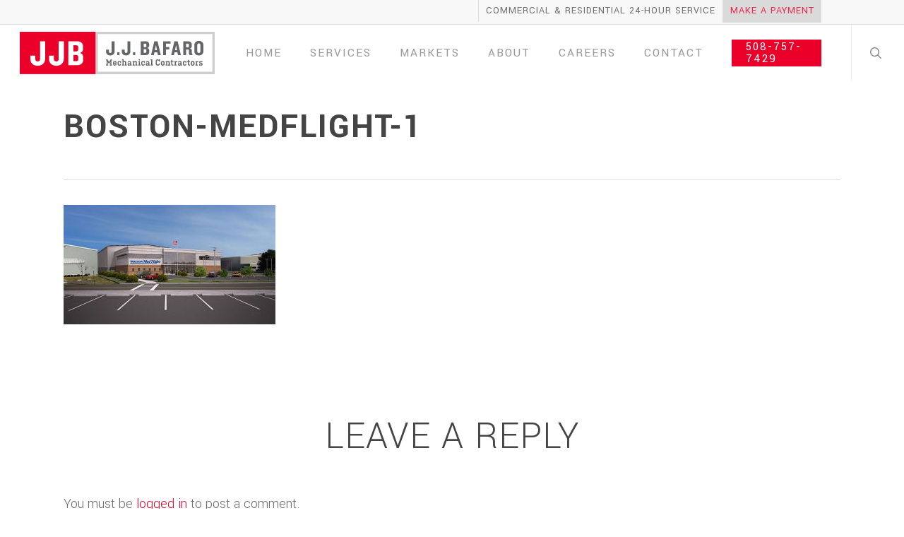

--- FILE ---
content_type: text/html; charset=utf-8
request_url: https://www.google.com/recaptcha/api2/anchor?ar=1&k=6Ld9UZIUAAAAALxvKVbDyrrGSXX_J9rfA5hZnjOQ&co=aHR0cHM6Ly93d3cuampiYWZhcm8uY29tOjQ0Mw..&hl=en&v=PoyoqOPhxBO7pBk68S4YbpHZ&size=invisible&anchor-ms=20000&execute-ms=30000&cb=bdj35hra7uia
body_size: 48741
content:
<!DOCTYPE HTML><html dir="ltr" lang="en"><head><meta http-equiv="Content-Type" content="text/html; charset=UTF-8">
<meta http-equiv="X-UA-Compatible" content="IE=edge">
<title>reCAPTCHA</title>
<style type="text/css">
/* cyrillic-ext */
@font-face {
  font-family: 'Roboto';
  font-style: normal;
  font-weight: 400;
  font-stretch: 100%;
  src: url(//fonts.gstatic.com/s/roboto/v48/KFO7CnqEu92Fr1ME7kSn66aGLdTylUAMa3GUBHMdazTgWw.woff2) format('woff2');
  unicode-range: U+0460-052F, U+1C80-1C8A, U+20B4, U+2DE0-2DFF, U+A640-A69F, U+FE2E-FE2F;
}
/* cyrillic */
@font-face {
  font-family: 'Roboto';
  font-style: normal;
  font-weight: 400;
  font-stretch: 100%;
  src: url(//fonts.gstatic.com/s/roboto/v48/KFO7CnqEu92Fr1ME7kSn66aGLdTylUAMa3iUBHMdazTgWw.woff2) format('woff2');
  unicode-range: U+0301, U+0400-045F, U+0490-0491, U+04B0-04B1, U+2116;
}
/* greek-ext */
@font-face {
  font-family: 'Roboto';
  font-style: normal;
  font-weight: 400;
  font-stretch: 100%;
  src: url(//fonts.gstatic.com/s/roboto/v48/KFO7CnqEu92Fr1ME7kSn66aGLdTylUAMa3CUBHMdazTgWw.woff2) format('woff2');
  unicode-range: U+1F00-1FFF;
}
/* greek */
@font-face {
  font-family: 'Roboto';
  font-style: normal;
  font-weight: 400;
  font-stretch: 100%;
  src: url(//fonts.gstatic.com/s/roboto/v48/KFO7CnqEu92Fr1ME7kSn66aGLdTylUAMa3-UBHMdazTgWw.woff2) format('woff2');
  unicode-range: U+0370-0377, U+037A-037F, U+0384-038A, U+038C, U+038E-03A1, U+03A3-03FF;
}
/* math */
@font-face {
  font-family: 'Roboto';
  font-style: normal;
  font-weight: 400;
  font-stretch: 100%;
  src: url(//fonts.gstatic.com/s/roboto/v48/KFO7CnqEu92Fr1ME7kSn66aGLdTylUAMawCUBHMdazTgWw.woff2) format('woff2');
  unicode-range: U+0302-0303, U+0305, U+0307-0308, U+0310, U+0312, U+0315, U+031A, U+0326-0327, U+032C, U+032F-0330, U+0332-0333, U+0338, U+033A, U+0346, U+034D, U+0391-03A1, U+03A3-03A9, U+03B1-03C9, U+03D1, U+03D5-03D6, U+03F0-03F1, U+03F4-03F5, U+2016-2017, U+2034-2038, U+203C, U+2040, U+2043, U+2047, U+2050, U+2057, U+205F, U+2070-2071, U+2074-208E, U+2090-209C, U+20D0-20DC, U+20E1, U+20E5-20EF, U+2100-2112, U+2114-2115, U+2117-2121, U+2123-214F, U+2190, U+2192, U+2194-21AE, U+21B0-21E5, U+21F1-21F2, U+21F4-2211, U+2213-2214, U+2216-22FF, U+2308-230B, U+2310, U+2319, U+231C-2321, U+2336-237A, U+237C, U+2395, U+239B-23B7, U+23D0, U+23DC-23E1, U+2474-2475, U+25AF, U+25B3, U+25B7, U+25BD, U+25C1, U+25CA, U+25CC, U+25FB, U+266D-266F, U+27C0-27FF, U+2900-2AFF, U+2B0E-2B11, U+2B30-2B4C, U+2BFE, U+3030, U+FF5B, U+FF5D, U+1D400-1D7FF, U+1EE00-1EEFF;
}
/* symbols */
@font-face {
  font-family: 'Roboto';
  font-style: normal;
  font-weight: 400;
  font-stretch: 100%;
  src: url(//fonts.gstatic.com/s/roboto/v48/KFO7CnqEu92Fr1ME7kSn66aGLdTylUAMaxKUBHMdazTgWw.woff2) format('woff2');
  unicode-range: U+0001-000C, U+000E-001F, U+007F-009F, U+20DD-20E0, U+20E2-20E4, U+2150-218F, U+2190, U+2192, U+2194-2199, U+21AF, U+21E6-21F0, U+21F3, U+2218-2219, U+2299, U+22C4-22C6, U+2300-243F, U+2440-244A, U+2460-24FF, U+25A0-27BF, U+2800-28FF, U+2921-2922, U+2981, U+29BF, U+29EB, U+2B00-2BFF, U+4DC0-4DFF, U+FFF9-FFFB, U+10140-1018E, U+10190-1019C, U+101A0, U+101D0-101FD, U+102E0-102FB, U+10E60-10E7E, U+1D2C0-1D2D3, U+1D2E0-1D37F, U+1F000-1F0FF, U+1F100-1F1AD, U+1F1E6-1F1FF, U+1F30D-1F30F, U+1F315, U+1F31C, U+1F31E, U+1F320-1F32C, U+1F336, U+1F378, U+1F37D, U+1F382, U+1F393-1F39F, U+1F3A7-1F3A8, U+1F3AC-1F3AF, U+1F3C2, U+1F3C4-1F3C6, U+1F3CA-1F3CE, U+1F3D4-1F3E0, U+1F3ED, U+1F3F1-1F3F3, U+1F3F5-1F3F7, U+1F408, U+1F415, U+1F41F, U+1F426, U+1F43F, U+1F441-1F442, U+1F444, U+1F446-1F449, U+1F44C-1F44E, U+1F453, U+1F46A, U+1F47D, U+1F4A3, U+1F4B0, U+1F4B3, U+1F4B9, U+1F4BB, U+1F4BF, U+1F4C8-1F4CB, U+1F4D6, U+1F4DA, U+1F4DF, U+1F4E3-1F4E6, U+1F4EA-1F4ED, U+1F4F7, U+1F4F9-1F4FB, U+1F4FD-1F4FE, U+1F503, U+1F507-1F50B, U+1F50D, U+1F512-1F513, U+1F53E-1F54A, U+1F54F-1F5FA, U+1F610, U+1F650-1F67F, U+1F687, U+1F68D, U+1F691, U+1F694, U+1F698, U+1F6AD, U+1F6B2, U+1F6B9-1F6BA, U+1F6BC, U+1F6C6-1F6CF, U+1F6D3-1F6D7, U+1F6E0-1F6EA, U+1F6F0-1F6F3, U+1F6F7-1F6FC, U+1F700-1F7FF, U+1F800-1F80B, U+1F810-1F847, U+1F850-1F859, U+1F860-1F887, U+1F890-1F8AD, U+1F8B0-1F8BB, U+1F8C0-1F8C1, U+1F900-1F90B, U+1F93B, U+1F946, U+1F984, U+1F996, U+1F9E9, U+1FA00-1FA6F, U+1FA70-1FA7C, U+1FA80-1FA89, U+1FA8F-1FAC6, U+1FACE-1FADC, U+1FADF-1FAE9, U+1FAF0-1FAF8, U+1FB00-1FBFF;
}
/* vietnamese */
@font-face {
  font-family: 'Roboto';
  font-style: normal;
  font-weight: 400;
  font-stretch: 100%;
  src: url(//fonts.gstatic.com/s/roboto/v48/KFO7CnqEu92Fr1ME7kSn66aGLdTylUAMa3OUBHMdazTgWw.woff2) format('woff2');
  unicode-range: U+0102-0103, U+0110-0111, U+0128-0129, U+0168-0169, U+01A0-01A1, U+01AF-01B0, U+0300-0301, U+0303-0304, U+0308-0309, U+0323, U+0329, U+1EA0-1EF9, U+20AB;
}
/* latin-ext */
@font-face {
  font-family: 'Roboto';
  font-style: normal;
  font-weight: 400;
  font-stretch: 100%;
  src: url(//fonts.gstatic.com/s/roboto/v48/KFO7CnqEu92Fr1ME7kSn66aGLdTylUAMa3KUBHMdazTgWw.woff2) format('woff2');
  unicode-range: U+0100-02BA, U+02BD-02C5, U+02C7-02CC, U+02CE-02D7, U+02DD-02FF, U+0304, U+0308, U+0329, U+1D00-1DBF, U+1E00-1E9F, U+1EF2-1EFF, U+2020, U+20A0-20AB, U+20AD-20C0, U+2113, U+2C60-2C7F, U+A720-A7FF;
}
/* latin */
@font-face {
  font-family: 'Roboto';
  font-style: normal;
  font-weight: 400;
  font-stretch: 100%;
  src: url(//fonts.gstatic.com/s/roboto/v48/KFO7CnqEu92Fr1ME7kSn66aGLdTylUAMa3yUBHMdazQ.woff2) format('woff2');
  unicode-range: U+0000-00FF, U+0131, U+0152-0153, U+02BB-02BC, U+02C6, U+02DA, U+02DC, U+0304, U+0308, U+0329, U+2000-206F, U+20AC, U+2122, U+2191, U+2193, U+2212, U+2215, U+FEFF, U+FFFD;
}
/* cyrillic-ext */
@font-face {
  font-family: 'Roboto';
  font-style: normal;
  font-weight: 500;
  font-stretch: 100%;
  src: url(//fonts.gstatic.com/s/roboto/v48/KFO7CnqEu92Fr1ME7kSn66aGLdTylUAMa3GUBHMdazTgWw.woff2) format('woff2');
  unicode-range: U+0460-052F, U+1C80-1C8A, U+20B4, U+2DE0-2DFF, U+A640-A69F, U+FE2E-FE2F;
}
/* cyrillic */
@font-face {
  font-family: 'Roboto';
  font-style: normal;
  font-weight: 500;
  font-stretch: 100%;
  src: url(//fonts.gstatic.com/s/roboto/v48/KFO7CnqEu92Fr1ME7kSn66aGLdTylUAMa3iUBHMdazTgWw.woff2) format('woff2');
  unicode-range: U+0301, U+0400-045F, U+0490-0491, U+04B0-04B1, U+2116;
}
/* greek-ext */
@font-face {
  font-family: 'Roboto';
  font-style: normal;
  font-weight: 500;
  font-stretch: 100%;
  src: url(//fonts.gstatic.com/s/roboto/v48/KFO7CnqEu92Fr1ME7kSn66aGLdTylUAMa3CUBHMdazTgWw.woff2) format('woff2');
  unicode-range: U+1F00-1FFF;
}
/* greek */
@font-face {
  font-family: 'Roboto';
  font-style: normal;
  font-weight: 500;
  font-stretch: 100%;
  src: url(//fonts.gstatic.com/s/roboto/v48/KFO7CnqEu92Fr1ME7kSn66aGLdTylUAMa3-UBHMdazTgWw.woff2) format('woff2');
  unicode-range: U+0370-0377, U+037A-037F, U+0384-038A, U+038C, U+038E-03A1, U+03A3-03FF;
}
/* math */
@font-face {
  font-family: 'Roboto';
  font-style: normal;
  font-weight: 500;
  font-stretch: 100%;
  src: url(//fonts.gstatic.com/s/roboto/v48/KFO7CnqEu92Fr1ME7kSn66aGLdTylUAMawCUBHMdazTgWw.woff2) format('woff2');
  unicode-range: U+0302-0303, U+0305, U+0307-0308, U+0310, U+0312, U+0315, U+031A, U+0326-0327, U+032C, U+032F-0330, U+0332-0333, U+0338, U+033A, U+0346, U+034D, U+0391-03A1, U+03A3-03A9, U+03B1-03C9, U+03D1, U+03D5-03D6, U+03F0-03F1, U+03F4-03F5, U+2016-2017, U+2034-2038, U+203C, U+2040, U+2043, U+2047, U+2050, U+2057, U+205F, U+2070-2071, U+2074-208E, U+2090-209C, U+20D0-20DC, U+20E1, U+20E5-20EF, U+2100-2112, U+2114-2115, U+2117-2121, U+2123-214F, U+2190, U+2192, U+2194-21AE, U+21B0-21E5, U+21F1-21F2, U+21F4-2211, U+2213-2214, U+2216-22FF, U+2308-230B, U+2310, U+2319, U+231C-2321, U+2336-237A, U+237C, U+2395, U+239B-23B7, U+23D0, U+23DC-23E1, U+2474-2475, U+25AF, U+25B3, U+25B7, U+25BD, U+25C1, U+25CA, U+25CC, U+25FB, U+266D-266F, U+27C0-27FF, U+2900-2AFF, U+2B0E-2B11, U+2B30-2B4C, U+2BFE, U+3030, U+FF5B, U+FF5D, U+1D400-1D7FF, U+1EE00-1EEFF;
}
/* symbols */
@font-face {
  font-family: 'Roboto';
  font-style: normal;
  font-weight: 500;
  font-stretch: 100%;
  src: url(//fonts.gstatic.com/s/roboto/v48/KFO7CnqEu92Fr1ME7kSn66aGLdTylUAMaxKUBHMdazTgWw.woff2) format('woff2');
  unicode-range: U+0001-000C, U+000E-001F, U+007F-009F, U+20DD-20E0, U+20E2-20E4, U+2150-218F, U+2190, U+2192, U+2194-2199, U+21AF, U+21E6-21F0, U+21F3, U+2218-2219, U+2299, U+22C4-22C6, U+2300-243F, U+2440-244A, U+2460-24FF, U+25A0-27BF, U+2800-28FF, U+2921-2922, U+2981, U+29BF, U+29EB, U+2B00-2BFF, U+4DC0-4DFF, U+FFF9-FFFB, U+10140-1018E, U+10190-1019C, U+101A0, U+101D0-101FD, U+102E0-102FB, U+10E60-10E7E, U+1D2C0-1D2D3, U+1D2E0-1D37F, U+1F000-1F0FF, U+1F100-1F1AD, U+1F1E6-1F1FF, U+1F30D-1F30F, U+1F315, U+1F31C, U+1F31E, U+1F320-1F32C, U+1F336, U+1F378, U+1F37D, U+1F382, U+1F393-1F39F, U+1F3A7-1F3A8, U+1F3AC-1F3AF, U+1F3C2, U+1F3C4-1F3C6, U+1F3CA-1F3CE, U+1F3D4-1F3E0, U+1F3ED, U+1F3F1-1F3F3, U+1F3F5-1F3F7, U+1F408, U+1F415, U+1F41F, U+1F426, U+1F43F, U+1F441-1F442, U+1F444, U+1F446-1F449, U+1F44C-1F44E, U+1F453, U+1F46A, U+1F47D, U+1F4A3, U+1F4B0, U+1F4B3, U+1F4B9, U+1F4BB, U+1F4BF, U+1F4C8-1F4CB, U+1F4D6, U+1F4DA, U+1F4DF, U+1F4E3-1F4E6, U+1F4EA-1F4ED, U+1F4F7, U+1F4F9-1F4FB, U+1F4FD-1F4FE, U+1F503, U+1F507-1F50B, U+1F50D, U+1F512-1F513, U+1F53E-1F54A, U+1F54F-1F5FA, U+1F610, U+1F650-1F67F, U+1F687, U+1F68D, U+1F691, U+1F694, U+1F698, U+1F6AD, U+1F6B2, U+1F6B9-1F6BA, U+1F6BC, U+1F6C6-1F6CF, U+1F6D3-1F6D7, U+1F6E0-1F6EA, U+1F6F0-1F6F3, U+1F6F7-1F6FC, U+1F700-1F7FF, U+1F800-1F80B, U+1F810-1F847, U+1F850-1F859, U+1F860-1F887, U+1F890-1F8AD, U+1F8B0-1F8BB, U+1F8C0-1F8C1, U+1F900-1F90B, U+1F93B, U+1F946, U+1F984, U+1F996, U+1F9E9, U+1FA00-1FA6F, U+1FA70-1FA7C, U+1FA80-1FA89, U+1FA8F-1FAC6, U+1FACE-1FADC, U+1FADF-1FAE9, U+1FAF0-1FAF8, U+1FB00-1FBFF;
}
/* vietnamese */
@font-face {
  font-family: 'Roboto';
  font-style: normal;
  font-weight: 500;
  font-stretch: 100%;
  src: url(//fonts.gstatic.com/s/roboto/v48/KFO7CnqEu92Fr1ME7kSn66aGLdTylUAMa3OUBHMdazTgWw.woff2) format('woff2');
  unicode-range: U+0102-0103, U+0110-0111, U+0128-0129, U+0168-0169, U+01A0-01A1, U+01AF-01B0, U+0300-0301, U+0303-0304, U+0308-0309, U+0323, U+0329, U+1EA0-1EF9, U+20AB;
}
/* latin-ext */
@font-face {
  font-family: 'Roboto';
  font-style: normal;
  font-weight: 500;
  font-stretch: 100%;
  src: url(//fonts.gstatic.com/s/roboto/v48/KFO7CnqEu92Fr1ME7kSn66aGLdTylUAMa3KUBHMdazTgWw.woff2) format('woff2');
  unicode-range: U+0100-02BA, U+02BD-02C5, U+02C7-02CC, U+02CE-02D7, U+02DD-02FF, U+0304, U+0308, U+0329, U+1D00-1DBF, U+1E00-1E9F, U+1EF2-1EFF, U+2020, U+20A0-20AB, U+20AD-20C0, U+2113, U+2C60-2C7F, U+A720-A7FF;
}
/* latin */
@font-face {
  font-family: 'Roboto';
  font-style: normal;
  font-weight: 500;
  font-stretch: 100%;
  src: url(//fonts.gstatic.com/s/roboto/v48/KFO7CnqEu92Fr1ME7kSn66aGLdTylUAMa3yUBHMdazQ.woff2) format('woff2');
  unicode-range: U+0000-00FF, U+0131, U+0152-0153, U+02BB-02BC, U+02C6, U+02DA, U+02DC, U+0304, U+0308, U+0329, U+2000-206F, U+20AC, U+2122, U+2191, U+2193, U+2212, U+2215, U+FEFF, U+FFFD;
}
/* cyrillic-ext */
@font-face {
  font-family: 'Roboto';
  font-style: normal;
  font-weight: 900;
  font-stretch: 100%;
  src: url(//fonts.gstatic.com/s/roboto/v48/KFO7CnqEu92Fr1ME7kSn66aGLdTylUAMa3GUBHMdazTgWw.woff2) format('woff2');
  unicode-range: U+0460-052F, U+1C80-1C8A, U+20B4, U+2DE0-2DFF, U+A640-A69F, U+FE2E-FE2F;
}
/* cyrillic */
@font-face {
  font-family: 'Roboto';
  font-style: normal;
  font-weight: 900;
  font-stretch: 100%;
  src: url(//fonts.gstatic.com/s/roboto/v48/KFO7CnqEu92Fr1ME7kSn66aGLdTylUAMa3iUBHMdazTgWw.woff2) format('woff2');
  unicode-range: U+0301, U+0400-045F, U+0490-0491, U+04B0-04B1, U+2116;
}
/* greek-ext */
@font-face {
  font-family: 'Roboto';
  font-style: normal;
  font-weight: 900;
  font-stretch: 100%;
  src: url(//fonts.gstatic.com/s/roboto/v48/KFO7CnqEu92Fr1ME7kSn66aGLdTylUAMa3CUBHMdazTgWw.woff2) format('woff2');
  unicode-range: U+1F00-1FFF;
}
/* greek */
@font-face {
  font-family: 'Roboto';
  font-style: normal;
  font-weight: 900;
  font-stretch: 100%;
  src: url(//fonts.gstatic.com/s/roboto/v48/KFO7CnqEu92Fr1ME7kSn66aGLdTylUAMa3-UBHMdazTgWw.woff2) format('woff2');
  unicode-range: U+0370-0377, U+037A-037F, U+0384-038A, U+038C, U+038E-03A1, U+03A3-03FF;
}
/* math */
@font-face {
  font-family: 'Roboto';
  font-style: normal;
  font-weight: 900;
  font-stretch: 100%;
  src: url(//fonts.gstatic.com/s/roboto/v48/KFO7CnqEu92Fr1ME7kSn66aGLdTylUAMawCUBHMdazTgWw.woff2) format('woff2');
  unicode-range: U+0302-0303, U+0305, U+0307-0308, U+0310, U+0312, U+0315, U+031A, U+0326-0327, U+032C, U+032F-0330, U+0332-0333, U+0338, U+033A, U+0346, U+034D, U+0391-03A1, U+03A3-03A9, U+03B1-03C9, U+03D1, U+03D5-03D6, U+03F0-03F1, U+03F4-03F5, U+2016-2017, U+2034-2038, U+203C, U+2040, U+2043, U+2047, U+2050, U+2057, U+205F, U+2070-2071, U+2074-208E, U+2090-209C, U+20D0-20DC, U+20E1, U+20E5-20EF, U+2100-2112, U+2114-2115, U+2117-2121, U+2123-214F, U+2190, U+2192, U+2194-21AE, U+21B0-21E5, U+21F1-21F2, U+21F4-2211, U+2213-2214, U+2216-22FF, U+2308-230B, U+2310, U+2319, U+231C-2321, U+2336-237A, U+237C, U+2395, U+239B-23B7, U+23D0, U+23DC-23E1, U+2474-2475, U+25AF, U+25B3, U+25B7, U+25BD, U+25C1, U+25CA, U+25CC, U+25FB, U+266D-266F, U+27C0-27FF, U+2900-2AFF, U+2B0E-2B11, U+2B30-2B4C, U+2BFE, U+3030, U+FF5B, U+FF5D, U+1D400-1D7FF, U+1EE00-1EEFF;
}
/* symbols */
@font-face {
  font-family: 'Roboto';
  font-style: normal;
  font-weight: 900;
  font-stretch: 100%;
  src: url(//fonts.gstatic.com/s/roboto/v48/KFO7CnqEu92Fr1ME7kSn66aGLdTylUAMaxKUBHMdazTgWw.woff2) format('woff2');
  unicode-range: U+0001-000C, U+000E-001F, U+007F-009F, U+20DD-20E0, U+20E2-20E4, U+2150-218F, U+2190, U+2192, U+2194-2199, U+21AF, U+21E6-21F0, U+21F3, U+2218-2219, U+2299, U+22C4-22C6, U+2300-243F, U+2440-244A, U+2460-24FF, U+25A0-27BF, U+2800-28FF, U+2921-2922, U+2981, U+29BF, U+29EB, U+2B00-2BFF, U+4DC0-4DFF, U+FFF9-FFFB, U+10140-1018E, U+10190-1019C, U+101A0, U+101D0-101FD, U+102E0-102FB, U+10E60-10E7E, U+1D2C0-1D2D3, U+1D2E0-1D37F, U+1F000-1F0FF, U+1F100-1F1AD, U+1F1E6-1F1FF, U+1F30D-1F30F, U+1F315, U+1F31C, U+1F31E, U+1F320-1F32C, U+1F336, U+1F378, U+1F37D, U+1F382, U+1F393-1F39F, U+1F3A7-1F3A8, U+1F3AC-1F3AF, U+1F3C2, U+1F3C4-1F3C6, U+1F3CA-1F3CE, U+1F3D4-1F3E0, U+1F3ED, U+1F3F1-1F3F3, U+1F3F5-1F3F7, U+1F408, U+1F415, U+1F41F, U+1F426, U+1F43F, U+1F441-1F442, U+1F444, U+1F446-1F449, U+1F44C-1F44E, U+1F453, U+1F46A, U+1F47D, U+1F4A3, U+1F4B0, U+1F4B3, U+1F4B9, U+1F4BB, U+1F4BF, U+1F4C8-1F4CB, U+1F4D6, U+1F4DA, U+1F4DF, U+1F4E3-1F4E6, U+1F4EA-1F4ED, U+1F4F7, U+1F4F9-1F4FB, U+1F4FD-1F4FE, U+1F503, U+1F507-1F50B, U+1F50D, U+1F512-1F513, U+1F53E-1F54A, U+1F54F-1F5FA, U+1F610, U+1F650-1F67F, U+1F687, U+1F68D, U+1F691, U+1F694, U+1F698, U+1F6AD, U+1F6B2, U+1F6B9-1F6BA, U+1F6BC, U+1F6C6-1F6CF, U+1F6D3-1F6D7, U+1F6E0-1F6EA, U+1F6F0-1F6F3, U+1F6F7-1F6FC, U+1F700-1F7FF, U+1F800-1F80B, U+1F810-1F847, U+1F850-1F859, U+1F860-1F887, U+1F890-1F8AD, U+1F8B0-1F8BB, U+1F8C0-1F8C1, U+1F900-1F90B, U+1F93B, U+1F946, U+1F984, U+1F996, U+1F9E9, U+1FA00-1FA6F, U+1FA70-1FA7C, U+1FA80-1FA89, U+1FA8F-1FAC6, U+1FACE-1FADC, U+1FADF-1FAE9, U+1FAF0-1FAF8, U+1FB00-1FBFF;
}
/* vietnamese */
@font-face {
  font-family: 'Roboto';
  font-style: normal;
  font-weight: 900;
  font-stretch: 100%;
  src: url(//fonts.gstatic.com/s/roboto/v48/KFO7CnqEu92Fr1ME7kSn66aGLdTylUAMa3OUBHMdazTgWw.woff2) format('woff2');
  unicode-range: U+0102-0103, U+0110-0111, U+0128-0129, U+0168-0169, U+01A0-01A1, U+01AF-01B0, U+0300-0301, U+0303-0304, U+0308-0309, U+0323, U+0329, U+1EA0-1EF9, U+20AB;
}
/* latin-ext */
@font-face {
  font-family: 'Roboto';
  font-style: normal;
  font-weight: 900;
  font-stretch: 100%;
  src: url(//fonts.gstatic.com/s/roboto/v48/KFO7CnqEu92Fr1ME7kSn66aGLdTylUAMa3KUBHMdazTgWw.woff2) format('woff2');
  unicode-range: U+0100-02BA, U+02BD-02C5, U+02C7-02CC, U+02CE-02D7, U+02DD-02FF, U+0304, U+0308, U+0329, U+1D00-1DBF, U+1E00-1E9F, U+1EF2-1EFF, U+2020, U+20A0-20AB, U+20AD-20C0, U+2113, U+2C60-2C7F, U+A720-A7FF;
}
/* latin */
@font-face {
  font-family: 'Roboto';
  font-style: normal;
  font-weight: 900;
  font-stretch: 100%;
  src: url(//fonts.gstatic.com/s/roboto/v48/KFO7CnqEu92Fr1ME7kSn66aGLdTylUAMa3yUBHMdazQ.woff2) format('woff2');
  unicode-range: U+0000-00FF, U+0131, U+0152-0153, U+02BB-02BC, U+02C6, U+02DA, U+02DC, U+0304, U+0308, U+0329, U+2000-206F, U+20AC, U+2122, U+2191, U+2193, U+2212, U+2215, U+FEFF, U+FFFD;
}

</style>
<link rel="stylesheet" type="text/css" href="https://www.gstatic.com/recaptcha/releases/PoyoqOPhxBO7pBk68S4YbpHZ/styles__ltr.css">
<script nonce="aMm-a0xNhBNcxMz7E8u-4Q" type="text/javascript">window['__recaptcha_api'] = 'https://www.google.com/recaptcha/api2/';</script>
<script type="text/javascript" src="https://www.gstatic.com/recaptcha/releases/PoyoqOPhxBO7pBk68S4YbpHZ/recaptcha__en.js" nonce="aMm-a0xNhBNcxMz7E8u-4Q">
      
    </script></head>
<body><div id="rc-anchor-alert" class="rc-anchor-alert"></div>
<input type="hidden" id="recaptcha-token" value="[base64]">
<script type="text/javascript" nonce="aMm-a0xNhBNcxMz7E8u-4Q">
      recaptcha.anchor.Main.init("[\x22ainput\x22,[\x22bgdata\x22,\x22\x22,\[base64]/[base64]/[base64]/[base64]/[base64]/UltsKytdPUU6KEU8MjA0OD9SW2wrK109RT4+NnwxOTI6KChFJjY0NTEyKT09NTUyOTYmJk0rMTxjLmxlbmd0aCYmKGMuY2hhckNvZGVBdChNKzEpJjY0NTEyKT09NTYzMjA/[base64]/[base64]/[base64]/[base64]/[base64]/[base64]/[base64]\x22,\[base64]\x22,\x22bVtVw74Rwow6wr7DjcK4w7fDlWlWw7EKw7HDvB07acO/wpx/ZcK1IkbCizDDsEo1asKfTULCsRJkFsKNOsKNw6fCgQTDqEctwqEEwq57w7Nkw67DpsO1w6/DvsKvfBfDkjA2U197FxI4wqpfwokgwpdGw5tyBB7CtiLCn8K0woshw7Niw4fCpH4Aw4bCjhnDm8Kaw7nCvkrDqTfCksOdFQ9XM8OHw7RpwqjCtcOEwoEtwrZ0w6ExSMOJwqXDq8KAHHrCkMOnwowlw5rDmToGw6rDn8KLMkQzVDnCsDN8YMOFW1vDlsKQwqzCrj/Cm8OYw4LCrcKowpIyRMKUZ8KQO8OZwqrDiVJ2wpR7wp/Ct2kyOMKaZ8K1VijCsHgJJsKVwp7DhsOrHggsPU3Cm0XCvnbCo3QkO8OBVsOlV1PCqGTDqQXDt2HDmMOndcOCwqLCjsO9wrV4HRbDj8OSA8OlwpHCs8KSEsK/RRZXeEDDj8OjD8O/PVYyw7x1w5vDtToTw6HDlsK+wrg+w5ogblQpDiFKwpphwrTChWU7Z8Kzw6rCrQoJPArDuhZPAMKCV8OJfwLDscOGwpAxO8KVLhNdw7Ezw5rDjcOKBQrDkVfDjcKpC3gAw7PCpcKfw5vCm8OKwqXCv0cswq/CixPCkcOXFF1ZXSk1wpzCicOkw4fCv8KCw4EKWx5zcEUWwpPCnWHDtlrCgMOuw4vDlsKTZWjDklbCssOUw4rDhsKOwoEqND/ClhoZGiDCv8OPMnvCk3HCu8OBwr3CmnMjeQxSw77DoVzCiAhHP0Vmw5TDgQd/[base64]/CgwXCrcKtE8O2Z3PDscOuVMKuKMOOw6tAwo/CgMOtWQgoTcO+dxEJw6d+w4R1YzYNasOsUxNkSMKTNxjDgG7Cg8KQw6R3w73CpcKVw4PCmsKCUm4jwopGd8KnIz3DhsKLwrVKYwtXwpfCpjPDkxIUIcOMwplPwq15QMK/TMOHwpvDh0cHZzlec0bDh1DClUzCgcONwo/DucKKFcK6O01EwrHDvDomIsKGw7bChkEQNUvCmiRswq1DCMKrCjnDtcOoA8KyUyV0VCcGMsOWGTPCncOTw6k/[base64]/Cujctw6cnwqTDvQp8wrDDgMOLwo9tfwrDilM0w47ComnDsUfDqMORBsOOWsKPwqnCk8K8wpPCvMKOKsK/[base64]/w4zCusO2ZznClsKWdxfDnMK5AxoNMcKcS8O5wo3DlRXDj8KSwrjDpsOqwrjDhUFtEkYIwr8zZgrDv8Kcw5U7w6gOw5IGwpfDicK5DA8ww6F/w5zCrXvDosO/EMOpEMOQwr3Dh8OARxo6wqs/RX5yGsKPwobDpAzDucOJwqYCd8O2ATMJwozDm13DpCrCiFnCjMO7wqhsVcO5wobCmcKwTsKEwoJEw63Cgl/Du8OjVcKTwpU3wpNbVkkIwoPCq8OdaGB5wqJpw6XDv3xdw6wLSzdrwql9w6vCi8OzZB4NeVPDr8OXwq4yRMKGwrrCpsKoK8K8e8OvCcK2PxHChMK1wpLDvMO2KhY5QH/[base64]/Cu8K/w7wVwrsiw7fDiChGwq/[base64]/w6rCv1AiOsKODcOlw4vCu0PCnEccwrEZZMOBIzZ4wphuPXPDsMKRw6JCwrhgV2PDm3wsccKhw7BOKcOxD2bCj8KNwrrDrAnDvcOMwrVDw5FWcsOfM8KMw7bDvcKbdDzCqcOyw7fCpcOnGh/CsXXDlyV7wr4XwpPCqsOVQXDDvj/CncOqLwbCpsOdwqZIBsOZw7oZw54bEhwJRcKwAEDChMOTw4l4w67Dt8Kmw7wGJgbDtX7CkT1Yw4ATwoU1HwIvw79RYjDDm1FSw6XDjMKzaxZQwpU6w4krwpHDoR7ChCDCmMOGw6nDgMKlKxBdVsKewq/DiQbDmTUwC8O5McOPw6smKMOlwqnCkcKDwp7DksOfDwFwZAfDrXPChMOUwoXCpVMTw6bCpMKcBFPCrsKrRsOQGcOMwrjDmwXDqjpvSE/Cs080wp/[base64]/CvcOGGcKXwrx7GiXCq0RCAsOGJxXCoWIHwqTCk0Qrw55GM8K5YEPCuwLDlsOCRFDCuEk6w6VQVcO8J8K1dUgMT1LCpUXCmMKUC1TDlVvCoUQCMMKmw7w3w5TCt8K6VC95K28RBcOOw7fDssOXwrbDgXhJw49nTlnCtMOEUlzDi8O/w74PPcO5wrbCrg0uRsKORlTDuAjCpsK5Ujxuw7JlZEnDvx8swqfChx7CvV5ww7ZKw57DpFcMIcOkcMKrwqVwwoBSwqc0wprDs8KgworChzLDv8ONRy7Dq8OWPcKPRHXDqCkXwp0nMcKgwrjDg8Omw712w5hOwoMZRWzCtmbCvRA0w4/[base64]/DjcOrwpnCssKpDSvCnsOzwr0cGEXCkMKeOUhIcyzDgMKrRkhMUsKde8K5ccK4wrrCssOYaMOqXsOmwpsmZFfCscOiwp/Cp8O3w70pw47CgxlJPcOZGQvCo8OvUTZowpBLwphrAsK7w518w4BOw53CmG7Ci8K5dcKvw5BMwqI4wr/DvX4tw6jDnXzClsOHw4J4bCh3w77DmX4CwpV4e8O+wqfCtkx6w6TDhMKAB8K3CDnCnQDCn3dpwqhZwpMdKcOcRURVwqjCiMO5wrPDhsOSwqbDucOtBcKteMKAwpbCqcK5wqfDq8OODsO7w4YOw5pHJ8OMw57Cp8Kvw57DucKgwoXCgDdbw4/[base64]/DnkHDp8KTLWXCs8OQacOEw67DkMO9LcKNFMOBO1TClMOLEHddw5lnQcOVHsKuwrnChQgNHwnDgyAkw5dRwpgHfysIGMKBW8KXwocGw6klw5ZaUcOXwrZhwoF/QMKOVMKewpUpw4rCqcOXPixqOC7CkMO7w77DiMKsw6rDmsKYwp5DD2nDqMOCRMOWwr7DqyIWesKzwo0TOiHCnMKhwpzDnjjDrsKdICXDjCzCumtwf8OZBx3Dq8Orw7EIwpTDiUM0BVMyAMO6wq07f8KXw5sDfXbCvMKLXkbDmMOKw5FkwovDn8Kqw4RvaTd3w5DCvSx/[base64]/CpcOYw59xwpHDrR0UCDtFwpXCo8Odw7/[base64]/CpiVBfMOUw51cw64ow6dXLWnCucO3QEfCmMKgIsOdw6vDsjdqw7vCiVFewpNJwr/[base64]/WcKAwphrwpFKw5M/w7kAwr0/dyTDnyfCrGxZw4wQw5dCBBDCjcK3wrbCocOyGUjDlx/DlcO/wqbDqRhTw4TCnMKja8KTWcO+wqnDqnZswoLCrBDCssOuwovCksK4LMKEOCEFw5vCgT90wo0QwrJQNTFOYlPCk8OjwpRvFC9Vw5/DuxTDuiDCkg0ebxZfaBFSwqxMw7/DqcOwwp/[base64]/CiQvDvmhOBnF2SsOxecOEw5BWCGrCuVldCcKyVTdpwqBdw4rDi8K/BMKSwpnCgMKuw7t0wrdKF8Kcd3/[base64]/ChcKSSlUxb8KWw7VeJUTDvMKHwqsgAGbCt8KyasOTAwAtCcKIcyEyC8KBasKKF3QGKcKyw7LDscK5PsK6dgIrw5rDhhwpw4fCj33DkcKxwoMtIVvDvcKrUcKDTMOpW8KQGBpiw5MywpXCkj7Cm8OgHHXDt8K1wp7Ds8OtG8KONBcOMcKhw6fDtCgnW2oNwr/Cu8O/I8Kab2tFOsKvwo3DssKIwoxyw4LDisOMMAvDvhtdcS1+YcOew4MuwoTDrH3CssKoV8OeecOaQVZgwoBqeTtYY0NQwpEJw57DksKGC8KDworCim/CpsOYNsO2w6lCwostw7g1fmRJZC3DkhxAW8KswpV8aRbDisOBcGNIw7VbV8OAT8OyVwV5w50RCsKBw7jDh8K6KgjCicOOIkoRw7cbZiVvfMKhwp3Cu08iLcOTw6rDrMKYwqXDvQ3DkcOrw4PDusOAfcOuw4fDo8OHM8KYwqrDrsO/[base64]/DuFISAMOzAcOWHcKvURvDtcKuJD/CvsKowofCnGPCg3IId8Otwo3Chww4fEZfwpjCtMO2woQ6w6Mkwp/[base64]/Dvh1eJcK5wo/ChQnCiFVCw40Cw7AMPlhfw6DDnQfCgFvDo8Kiw4gcw5UWf8KHw7AlwqfDocK+NEjCh8O2TMKgEsKhw4XDjcOSw6bDmhfDrDULKT/CrThjDzzCm8Kjw5IqwpfCiMKdwozCkFUJw60OawLDh2B+wrzDj2bClkhXwp/Cs2vDoQnCmcKOw7ELGsKAJsKbw4zDiMKvc2JZw6XDnMOtJDsMdsKISSrCsx5Ow6vCulVAOMKewrleDmnDoWprw7vDrsOnwq8NwotMw7TDncO9wpFJBxfCpRxgwrJ1w5/CtcOMZcK5w6DDuMOsCBN3w5EmAcKQJRTDuGEtf0vClsO/VFrDqMK4w7LDlG5nwr/[base64]/CoQN1AcOZNsKdw4HDkhPDnsOgwrXCpMOCQsOlw6TCg8Ouw7HDnj0kJ8O6XcOIBRgQfMO+YBTDljDDpcK+ecKxZsOqwq3Cg8KHHnfCp8Kjw6HDiB16w5/Drn1uFcKDSXttw47Dtk/DpcOxw6PCtMOewrUuLMOrw6DChsKKTMK7w7xnwqbCm8KNwpDDjMO0CQMVwq4zS3XDuAPChnfClzjDiU7DqcO7HgAXw4jCv3PDnAI4YgjCncOANsOgwofCksOmIcOLw5nDo8Oow5prQ08kZFAyDy8aw5vDtcO8wp/DqC4CZQo/wqzDgyZkf8OLe2RObcOUKQ4xewjCrcK9wqoTHWzDt07DuXHCosKUdcOOw7sLVsOuw4TDmEHCozXCuynDocKxAGdnwpl7wqrCp1/[base64]/Co8KJJsONwo7CrsKMNls0LC0aN3PDpyjDgcOwa2vCpMK5GMKkZcOZw4Eiw5QYwpDDpG1+IsKDwoE6S8OSw7DClsOOVMOJegzDqsKMAwvClMOIRMOWw4TDom7CicOXw7zCklzCkSDCv03DjxUuwqgWw7I0VcO1w6M9BVNVwr/ClTXDscKSOMKSFk/[base64]/CpmPDpENdBMKNHzEvI2HDo10+M0TDqCDDjsKfw63CkgE/woPCtR4FBlojTMOhwoIuw79nw61EI0jCrlgKw45rT3jCjBDDpSTDscOfw7LCnQlTKcO5wqTDlsKKMEJADkVJwoFhbMK6w5zDnABgw5EmchcpwqYPw4jDnmIyPTQLwotcK8OhAsK7woTDgsKnw4R7w7/CkAXDk8OiwrFBDMOswpsww4sDCxZnwqI7Y8KLRRjDmcOMc8KJWsK8fsOREsONFSPDuMO8ScOMw4M5YAkCwo/DhU3DmjnCnMOFARnCqFFwwoEGLcKdwppowq98RMOzKMOECx0ACi8fw44Ww6HDjRLDolIaw6nCusO1bEUWDMO/w77CoWUiw5A7JcOtw5vCssOIwojDtW3CnnsBV0ELVcKwO8K5JMOgJsKPwrNIwqJMw6QmY8Odw4BveMKZRSlIAMOPw4sywqvCgCNhDjoTw7N+wrHClzVLw4PDuMOZSHMqAMKyPXTCqQ/[base64]/CqsOcwootdTMTYjgSw74sTcOXBmNwTVE7PsKOLcKbw7VCdwXDpjcTw5cuw49Ew4vCqDLCncOCcwYnBMKLSENPBRXDpwpRdsKww7cLPsKQS2XDlGwLJFLDr8Ojw4HCncKhwp/DtjHDjcOKB0fDhsOaw5jDr8Kyw7VZCnE2w4VrA8OCwrxNw6kIKcK4MhLDp8K+w4zDqsKVwojDtlRQwp05ZMOlwqjCvRrDqsOqTMO/w4JGw7MQw4NdwpcBRUrDmVsEw4VwUsOXw4VdL8KzZ8OdbRptw6XDnB3CtWjCh2nDt2PCsG/DnUcxUibCmE7Dik5fbMOtw5kLwpRTw5s0wotBwoI/[base64]/[base64]/DlsOQw5UEXMKcwpbDl8OkBz98C2/DhmxTwrBIHcOlA8K1wqxzwpw9w57Du8O7JcKewqVzwoTDjcO3wqAMw73ChnPDtsOHKXVSwqvCtRA9KMKgRcOAwoPCpMOpw4bDtWrCnsOFXnwcw7XDv0jDuVLDtWvCq8KmwpgtwqnCpsOpwqcJWThXHMO2TkxUwp/CqxRxMRVnZsOScsOYwqrDkRIbwqTDsipEw6rChsOHwpxHwozCl2nCo17DssKuacKocMOIw4oUwo9wwrXCpMOSSXllXBPCi8Kqw559w4/CiiQpwrtZKcKZwpjDqcK1H8KdwobCkcK8w6AZw5ZuPEJiwo5GMDDCiRbDv8OyD3XCpFnDqhFiG8OywrDDkks9wqjClMKVD18sw7nDg8OmW8KUMWvDszzCkxwuwpVMbhnCmsO0w6I/V3zDjEXDkcOANUDDrcKdTDJpFcKpHjV/wpHDtMOmWmkiwpxrFTcXw6RvOAzDnMORwoYNOsODw4vCgcOcLlLCjsOsw53DsxTDr8OJw7A4w5QgEkDCiMKTB8O6RzrCg8K6PUXDicOWwrR0fBgTw7YIP1IzWMOIwr5zwqLCncOEwr9WVCTCjHsww5MLw4wnwpIcw5oQw5nCgcOHw5AVWcKfFiDDhMKowqBswo/Dn3HDh8K9w6YlO0txw47DnsKFw6xIBGxDw7nClVrChsOYXMK/w4nConVuwo9Yw54Tw7vCssKywqZqalXDqSHDiQfCvcKkU8KGwpk+w77DpMO9CC7Cg0XCo0LCvV3CjMOkc8OFL8KzKEnDvsKdwpbCt8OxC8O3w7PDu8K9DMKIIsK4esO8w6NBFcOINsOZw4bCqcK3woJswoNpwqkpw40/wqrCl8Oaw6jCtcOJHBkkZxhuShFswqsZwr7DlsOpw7bDmWTCocOcN2oewpNJDHQkw5xIT0jDvADCkiIxwpplw7sRwoEuw4Qcw73Cjwl6UcOCw6/[base64]/DkMK/w5V+wpnCg0jDrh/DucOnw6jCpBjCk8O5esK6w5Enwp/Culo4ACUJIMKkEiEANMOWI8KTXy7CvUPDn8KDMj9Mwqgswq5ZwrjDiMKVZCUfHcKXw7jCmzbDmBbClsKMwrzCvktbXhUswqZKwpLClGjDu23DsSdxwqrCnmrDu2DChwjDrsO4w44kwr9vDW/DoMKMwo0ewrcyHsK2w7rDl8OHwp7CgQULwrTCr8KmBMO8wrnDisOkw7dbwovDgMOvw70cwobDqMOyw5Nww6zCj0ArwpzCrMOWw6JBw6Yow5QVCMOiehfCj2PDo8KywqQkwo7DrMOuTU3CocOjwobCnFBEPsKEw5R4wpfCqcK/b8KIGT3CqxXCohnDolglG8KSRgvCgcK3wrZuwoAAU8KdwrXCrQ7DvMO7GWTCsntjNcK4fcK7AWHCgkDCqXDDnl8wfMKLwqXCtz1RC31dSS1zXWtNw5l8Ai7CgHnDncKcw57Dnkkla1TDgxghIGrCncK/w6k6aMK2V2JJwr9Ha24lw7/[base64]/[base64]/DpUkVdcKFWsOnHcK4w6rDn1YqQ8K8NsKRWHDClAXDt1zDmWZua2PChjA7w53DhF3Ct3ouXMKfwp/DssOLw6bCh0ZmAcOAGTcDw41Vw63DvTXCmMKWw5sdw7/DgcOFUsOfKcO/[base64]/[base64]/w7xlwpVNY0pCwrx4w4bDnMKHw6oow53CocKSw7hPw4PCvmLDk8ORwpfDjVsUZcKVw6vDil8bw799acO/wqMNA8KlOypwwqolZcOoIEwJw6ckw5djwqtUcCcCNxzDqMKORTjCp04fw4XDg8OOw6fDm0TCr2/DnMK8wp4Bw73DiDZZEsOewqw4w4TDkU/DsjzDqsKxw4/DmAbDicOswqPDvzLDucOrwqLDjcOXwpvDlAAORsO/wpkfw5XDq8KfaTTCrMKQdFTDl1zDhjAJw6nDpBLDjy3CrMKAFx7CrcK7woY3cMKaKVEqI1HCrWEmwrkAOQHDgBrDvcOZw6MxwpRTw59mWsO3wrdmFMKFwo8laB41w77DnMOJO8OSZxcewopgbcKUwqw8EQdkwp3DrMOiw4R1ZT/[base64]/HH5VfkfDrAnDoD/DjsO/[base64]/wqrCszwkw7HDlcOoD3nDtCR5wpR/w7vCpMKGwoUcwoPDjQMCw71nwps9TC/Ck8OZDcK0GsKuO8KdI8KlIGchRwFbEEjCpcO+w7LCsH1Lwrh/wqvDu8OTWMKhwozCiwVDwqZic1HDhj/DqC0sw5QONTrCqQIWwrJvw5MMAMKfdERGw4wcZsOzaBopw6lPw7TCkFAMwq95w5RVw63Dgh5TCDVKNcKtSsKWBsOvfXALB8OmwqLCksO7w7MWLsKQPcK4w5/[base64]/Dq8OCAcOsw7fCs8Ogw5lwwp9awrnDoMOdwrhuwplAwrXCpsOkAsOofcO2FQgVMcOBwoLChMOcPsOtw6TDiAXDg8KvYDjDgsO0KTdSwrtdRMKqXMOBD8KOMMKowqXDtitIwqtnw74Iwok8w4nCo8K0wo7DumjDvVfDonhyTcOGVMOYwql/w77DqRbDpsOJCMOIw6JdQ2oJw4I5w689UsKSwpwzMlhpw7DCuE1PTcOOcBTCohoow60xSi7CmcOKQsOGw6HCvlA6w7/CkMK4aSbDglRrw58SKsKfXsOpXApwNsKJw5/[base64]/DhQF2wrFkw53Cq8ObB8KuIMKBw4d2w69REcKXw6TCqcK4Z0jCihfDhUctwo7CuTBWC8KbbSZIH0dIwqPCkcKxPC58WhHCpsKFwr9Qw6zCrMOIU8OyTMKIw6TCgl1HGH/DhzwNwoYTwoPDlMKsdgp/wq7Cs29ow47Cg8OLPcOOfcKndAR1w7DDrxLCvUrCpllSSMKrw4h4RC4zwrltYGzCjjYVaMKpwovCqU8tw7HCgCHCmsOGwrbDniTDvMKtYsKyw7vCoB7Dk8OUwo3Ci3/Cvz19wrU8wpcSGn7ClcOEw4nCpsOFUcOaIg/[base64]/CnMOzWBPCrsK3MhQTw5fCtcKzwoRNAsOXwqEIw45fwrsYKA5UQcKUwqd/[base64]/HMKyw7vChcKZw4BJwqLDp31OwpQNwqgIbUkfOsKsVXLDhSHDgcO6w4chwoJmwoxVIURWGsOmKAvClsO6YsOVGB5IaT/CjVkcwqfCkn97KsKjw6ZJwoZcw500woVuaWZBXsOeTsOnwptbwo5BwqnDs8KtPcK7wrFsEgYmTsKJwoxXKDZjTzM2wpXCg8OxHcKqa8KDLG/CkT7CuMKdM8KKZh5aw5/Cp8OYfcOSwqIjG8K9K0PCtsOgw7nDljrChQ4Gw5HCo8O8wqwBeU81FsKUBz/CqjPCoksRwqPDhcOXw4bDnjXCpB4bDkZBHcKCw6gQGsKRwrkCwo9SLMKhwo7DicOrw4wMw4/ChQxqCRfCssObw4NGS8KYw7nDm8Kow4vCpA49wqpeQW8De3Mow7pvw4o0w5BYZcKOFcObwr/[base64]/CpMKdwrRHKsO+wpzCjMKRB8KaYhvClMOmHgbDv2ZGM8Krwr/CocOZDcKtVsKbwrbCrUTDuxjDhjDCpyTCncOTITI4w4VqwrPCvMK8JlPDmXHClS4fw6fCq8KJD8KXwoYBw652wonCl8O8DsO2DFHCk8Kfw6PDmgDCozHDpMKnw5ZiIsOGT181UMKoE8KiDMKqL2Y6A8KQwrQoEV7CqMKBRMK0w6s6w6xPUywgw7Fjw4/CiMKbW8K3woBJw4zDvMK7wpbCi115esK+wqvDrw7DqsOEw5tPwpZywpHDjcKPw7HCnRNVw5N+wr19w7LCuRDDsWFdSlFZF8ONwoEqXsOsw5zDon7Di8KfwqsUasOEei7CssKGAmEpET13wpYgwppZZXvDosOvfFLDtcKYcgInwohNFMOOw7vCkRvChlHCnx3Do8KBwo/CksOkVMKVTWLDqilxw4RKccOnw4gZw5cgMsOqBhrDlcKxbMKUw73DvsKmTkECA8KswqrDgnVtwonCih7CmcOZFMOnOTDDrhrDvSHCjsOiCX/DqxUuwo96Mn1UIsO/w5RkHsKHw4bCvWPDl2DDs8Kzw47DhTRowojCvwNjPMO+wrLDszvCuiJ3w63CqFErw7zCp8KpS8O3QcKXw6zCjFhCVyTDkHlbw6R2fh/ChkoewqvCjsKpYWRuwpNGwrF+wrs/w5wLA8OucsOKwqt5woMMYGnDniN+IsOkw7XCozFQw4YEwoHDl8OyJcKfCMOSJlsJwrwYw5/CgMOgXMKGJC9fdsOTOhXDqlDDumHDlcO2aMOqw6gHBcO7w6DChEcYwr/CiMO7c8KhwozCogTDhER6wp0pw4Aawr5LwqgCw50pU8K4ZsKYw7zDrcONccK0HxXDhQgTdsK3wq7DiMOTw5VAbMOCNcOswqjDqMODUnV1wr/[base64]/aW0lQBE+w4LClRzCkTtww7rCncOuXX4eIzXCoMOIRjYnE8K1d2bCocK5NVkowrRMw67CusO6RmPCvR7Dt8OGwoLChMKrFC3CoXDDv0LCi8O3BlfDpRoEOCvCtjJPw5fDjcODZj7DqRQnw5vCvsKmw6zCvMK7aCJ3eRJIIsKBwr4iKsO1A0Ylw7wmw4/CmDPDmsOfw5YFXkJdwqtVw7Fow6DDohfCt8Oxw4Y/wrAuw6fDtDJeJ3LDqifCoDRKORIVfMKHwqdPYMO4wrzDgsKjTcKlwoDCtcO+Skp3BgHDs8Ofw5dJeTjDt2YIAiFbAMOqFH/DkcKOw6xDcn1qMCrDvMKnU8ObQ8K3w4PDm8OyHBfDvkjDukIkw6LDhMOaX3zCvzckXmTDh3Qsw6onNMOLLxHDijLDs8K9VWIRM1TChwYIw4tBe1sNwqFawrAIYkjDo8OjwovCvF4ZRsKLEcK6TsORdUEtF8KwEMKjwr0swpzCvDxOPU/DgiAdO8KOPlhaIAAuImQFGzjCkmXDrmDDuioGwrIKw4F5a8K3F1gRBMK2w6rCpcO2w47Cr1B3w6kXYMKqYMOkbG3CgVpxw65XI0DDnSrCu8O6w5LCqFVPTxDDgRRff8KXwppCLh9EWWdobkNSYH/Dpy/CkMK/AyjDkCDDqjbCiwLDlj/DhDDCoTnDkcOMDcKdP2rDpcObZWFVGTx+VzjDn0E/TgF7YsKewpPDg8OBfcOoQMOtNcKFWx0Ic1slw4zCv8OMNV9Cw7DDvUHCnsOzw5zDt1jDpEIEw4lUwrclIsKCwr/DhFAHwqfDn37CnMK/dcO1wrAsS8KxEAQ+L8Kaw6A/wq7DnxPChcO8w5XClsOEwplCw5vDh3TDgcKcMMKnw6DDncOLwrzCjkPCuhlJd0/CkQktw69Gw6PCj27CjcKzw7DCvyBaEMOcw5/[base64]/WcKqwrPChMKkFCY/[base64]/Di8KZbsOdw5DCkHPDqEYiQWzDgMKgMT5qw5vCrz/Ch8KPwoc8RRrDrsOJH3PCnMO6HmoBc8Opf8Okw6Z+REnDssORw7DDpC7CpcO0eMKOacKgY8O4USg/EcOTwqrDsUwEwo0OWkXDsxHDtz/CpsOvFzwcw57DqcONwrPCo8K5woY4wqkuwp0mw6dLwqwZw5rDisKbwr5MwqBNVTvCvcKIwrcTwpdkw6AbJMOqDcOlw67CqcOPw7EwC03CscO7w4fCqiTDjMOYw5bDksKXwqQsTsO9VMKrcsO/U8KswrERV8O0dCN4w6PDnAsRw49Bw5vDuyTDicORBsKNRQnCscKZwofDkCt9w6syJAR4w4QUYcOmJ8OTw5xufAt+wpx1BAHCu2htbsOCSE4wcsOjw5/CjBxXTMKtVsODYsOqL33Di3rDg8KewqzCusK1wonDl8OhScORwqAdE8KCwqsVw6TDlA8Jw5c1w77Dr3XDnAAvBMKUBcOLVXlcwoMeOcKAOcOPTCksI3HDpTLDqEvCrBLDs8K+eMOXwojCuB53wo4vYMK0Di/Cj8Omw5QaS1V2w4ESw4deTMO6wqA+F0LCjBA5woRqwoo6bWI0w4TDjMOMRmnClCfCuMKpRMKxCMKQPQhhUMKqw43CuMKywoppXcK+w7B1CxE7WD7DmcKlw7BrwokbFMK3w4w9M1xECCzDiy5/[base64]/CgWExJDBCAQloEcOrwoM3wo0iw47CgcO5ZcK/DsOKw6jCv8OJWkDDhsKtw5/Dqjl5wotWwrDDqMKlHMO/[base64]/SsOnMgPCvSMuwqB3w4TDisODOsO4OsOrF8OUMU1bUwnCk0XCg8OAVmlbw4wvw57Drnx9KgrCgRt4fsOWLMO1w7XCucOkwrvCkSDCqVzDhVdJw6fCpnPCrsOowojDlyTDqsKdwrdCw7xXw4kbw6plCS/CmiHDl0E+w4HCoSh4L8Oiwqdjwoh3OMOYwr7CqMOCfcK7wpzDhE7CjQDCkHXChcOiByp+wopwXiAbwr/[base64]/DtsKXDCAxPEwofWfClsOPwr3Dpyh5w44jNzp/ADpewr0hSX4VOGUpGVbClh5iw7TCrQzCqMKsw7fCnHY4O3EFwoXDoF3CgsOvw7Zvw5dvw5jDqcKrwrMvTALCs8K1wqY/woNPwo7CssKYwoDDpkBVexJbw554G10RWxHDpcKcw7FURGpEXxAjw7LCmgrCtEDDhGHDuyrDk8KYHTwtw6rCvQt+w5TCvcO9JjvDrcOYcMKKwqxncsK8w7ZoKR7DtlPDiHzDihlKwr1mw6B/[base64]/CnMOrwr/DsRd2w6/ChcO7NB5iwqEpw6IBGDLDmWVKM8O1wrNlw5XDnwt2w4l9UcOKacKVwpfDksKGwpzCvCgkwrBiw7jChcO4wpDCrnvDjcO/S8KzwqbCpXERIWlhCTfDmcO2w5pzw55Lwow0M8KEEcKvwojDvijCrAgJw6pwFGfCuMKRwqpeK2V2J8K7w4svZsOVYBd5w5g+wodxCQHDgMOUw43ClcOBK0Z0w5PDlsKewr7DiiDDsGTDmF/Cv8ODw455w74cw4vDpBrCqjYCwpV2RHPDpcKtGkPDuMKFY0DDrMOGdMODCknDicOzwqLCk3NkNsKlw7TDvAoVw6YGwr/DqAVmw6EITH59XcOlwrtlw7ICw68dKVFyw4sQwpofUkAucMOxw4TCiz1Lw6lCCg5NcyjDksKLw5AJVsOBeMOmJMOiBsKnwrPCpxw3wpPCtcONMcKRw4FxFsK5dydPAGFjwohIwr5/[base64]/DpnvCnMO2wrTCqMOlBVbCnnnCsAoMbCTClcOhwq1Yw5Jsw6p2wqlXXxjCjV3Dg8OeRsOKPMKybRs4wpnCuSkSw4LCtUfCv8OCSMOFUgfCjsOEw67DkMKWw58cw47CgsKTwrDCtnRRwrV2MVTDlsKXw4jCkcKvdBIfZyAYwod5QMKOwrVuCsO/wpbDscORwpLDiMK3w5tjw7zDnsOcw6dJwpd0wonDiSRUUMKJT2RGwoTDvsOtwp5Yw4Zbw5XCpxgsQMKFMMOhLGQCNXB4Ak0jDTXCs0TDn1XDucOXwqF0wqHCi8O3Xnw1SwllwoxLc8Orwo7DqsOawroqX8KCw49zS8OkwrpdR8OxbDfCgsK7N2PCr8O5FRw/[base64]/HDfCgFrCqBgWCMKawo0NakIhbwPCrsKOw7EQLMK/eMO4fCdEw5Jlw6nCmTHCq8Kjw5zDhMKqw6bDhTMUw67Ct1Iywq7DrsKoZ8Kvw5HCoMOAJE/DrMKYTcK2KcKhw79xOsO1d0DDqMKmADTDncOywoHDg8OfO8KIw5LDjELCtMOjU8K/[base64]/wqBCGz3DocKqwpBWNMKDwolDwonCtCtzw4TDhihFcSFGKB/CqcKXw49mwoHDisOtw7tZw6nDslcLw7szS8KFT8KtbsKkwrrCkcKaFjjCqUUww5g+wrUmw4Idw4J+BMOtw5LDmQAPTcOrOUHCrsOTBGfCqmd2exPDkgfDpRvDgMKSwqQ/wppOKlTDsjMNw7nDnMKUw5s2fcOrX03DsxPDv8KiwpwCXsKSw4BKd8Kzw7XClsKywr7DpcKVwo8Pw5MOU8KMwotUwoPDkwtKOMKKw6jDji9Qwo/Cq8OjBTEVw6hawr7Cn8Kiw4gzG8KJw6k5wprDjsKNV8KeIcOhwo0qAQPCrsOAw5FmOyjDgWrCnx4Rw4TCtEM8wpXCrsK3NcKdPiIcwofCvsKVCmHDmsKKfU3DnE3DoxLDqTwpX8OJLcKcQcKEw5Zlw60awq/DgMKOw7LDoTXCksOPwrMXw5DCm1zDmlMSJhQ+EjHCnMKBwqAcLMOXwr19w78kwpMDf8KZw67DgsOndG5+IMOPw4lMw5LCjD1/[base64]/CgQYtNQwww6nDvkA4w77CqcKxA8OJwrBgV8OnVMOMw48Uw6PDhMK/[base64]/CpMKqwpTCusKuMMKqTEEiwrA9Y8O4w7/CpgnCi8Kfwo3CpsK/LizDhRDCh8KzRMOGe2MZKWIhw5HDm8KIw4wHwok6w5tKw5dfLHV3IUQlwpjCtG1iBsOlwqvCpsK2YBTDqMKoCVYBwop8AcOswrTDnsO4w553AEYRwpZ4fMK3DDPDv8KfwpZ2w4/DnMO0NsKMEsOnS8OBAMK1w4/DgcOQwojDuQDCnMOkXsOPwokAAUDDvRvCl8OBw6vCocOaw6rCi2jCqcOjwqIqEsKyb8KPDEEQw7NEw6saZnMfI8O9ZBTDhx7CvcOxQCzCjjLDlXsMScOwwrTDm8OGw49Xw6osw5RyA8O9U8KbT8KZwo4kYsKrwpsUATbCmMK/csOEwoDCtcO5H8K8CjLCtGBiw75MahfCiAJtIMOGwoPDg3zDjhdSK8KzemHCjjbCtsOIc8K6worDpEtvMMOSPcKBwogSwpvCvlzDuR4fw4PDs8KKTMODIsO1w7BGwpFOMMO+JSgGw7MYDRPDrMKCwqJ0OcOfwo7Cg2VlMcONwp3DkcOYw6bDrgIBcMK/N8Kbwo0aFEkJw79NwqfDrMKGw6oCcwHCkgPDkMKkw7F2wqh+wr3CrQZwPcO2JjNWw5rDk3bDrcOqw4tiwrDCqMOwDAVCIMOgwqHDocKRG8Oww6chw6gww5hPFcKyw6jCpsO/w6DCn8OiwokRCMOJGzrChSZAwr07w4JkBcKZJghaBE7CkMKxVBx/GmNiwoQewoXDoh/CpXVGwoIFMcKVasK3woZDb8O2FGs/wqDCgMKzWsOQwo3Dg3l7M8KJw6rChMOeeAbCqMOwGsO8w7vDlcKQDMOAS8OQwqrDkndFw6YEwq7DhkN8TMKDZw5tw5TCnn3Cv8OXV8O+b8OGwojCuMO7S8K3wqXDrMO1wq1iYgklwojCi8KTw4hGecOVc8K8w4pBWMKkw6JSw6zDpsKze8OXwqTCs8KmU3/CmV3DmcKNw47Ci8KHUw9GPsOeZsO1wosXw5I1AEM0E2Row6/CkG/[base64]/DgXJcZsKpORVOw4PDr8KiwofDvsKTwpnCp8Oww4sDOsKHwqB8wpHCucKPKWEOw6/DicKYwr/DvsOlGMKQw4kJdXV6w5xIw7lYIjF2w6oaEsKGwr4CED7DnSpUcFXCj8Kvw5nDhsOvw6JBEEDCpgPCrTzDn8OGEi7Cml7CqsKkw5caw7PDksKMesKKwqsjBTV7wovCjMK6eh1Ee8OZfMO1IkzCiMOSwpxkFsKhPBskw4/[base64]/DmsO3w6jCqcKAGsKAw70HDjrCi2xXSzPDo8OfDTLCpFbDji5BwqRVcDvCtXIJw6HDtAUCwq3CnMK/w7DDjhrCmsKhw6lDw57DtsOBw5Uxw65hwpfDhjDCs8OFI2ETTcKGPCwBXsO2wrvCnMOWw7XCt8KHw5/CrsKgUyTDm8OKwpTCv8OeDk4hw7ojLEx/Z8OadsOmZMK0wr90w5dkFzoAw5vDi39bwpVpw4nDrRcXwrvCm8Opw6PChBZfNAxxdirCncOTUSEFw54hWMOzw4UaXcORNMOHw7fDviDCosKRw67Cqx1HwpvDph7CoMOha8Ktw7zCjhA6w517JcKbw5BkUhbCgmFCMMOqw4rDnsKPwo/CjiMpwr8DG3bDhRPDpTfDgMOQRVgDw7bDg8Knw4PDjMKKw4jChMORAk/CpMKrw7LCqX5QwpTDlmTDs8OkU8KhwpDCtMO1QRXDuWzCt8KcMcOrwqnCiGYlw6TDosOfwr5FO8OUQlrCpMO+MkUqw6fDiQFgecKXwpl6RMKcw4B6wq9Iw7BNwrgfdMKCw43Dn8KZworDvMO4HlPDqjvDmF/Cr01EwqXCuC4EPcKKw4ZHeMKkBjkRDCR/K8Oywo7Dj8KVw4rCs8KyesOiDCcVB8KDels1worDncO0w4zDjcOgw74Zwq1HDsOuw6DDiQvDljoFwqRXwpp/w77CnxgwA3MxwrNqw4LCrcK8RQw6XsOUw6gWPGhgwoF+w7cOJBMewqrCoBXDi2YNb8Kmaw/[base64]/Dr8OZwohvwrvDq8Oaw4rCrsOqw6rDucOHwoXCucOLOMOkasOxwrzCkGNmw5LCiyoWVsOiEA8aPsOnw6d8wo9Kw4XDksOmNUhWwpI1YsO1wrwBw7LClWTDnl7Dr30Wwr/Cqmkpw69aPWzCiXPDoMKgOcOdeW1yacKMPsOoFkzDrzHCgsKIeA3DlsOEwqbCgX0oQcOGScK2w6BpV8Ovw7XCpj0ww5nChMOiOybDrzzCkcKMw63Dti/[base64]/JmnDkMK2wrJ/eEzDnxzDqMK8JCVww50Xw41Nw5Rqw5TCgcKpW8Oxw5HCocOWfxpqwoMKw5pGdcOMAyxAwpRywpXCg8OiRldWNcOFwpDCucOnwqvDnU0ZPsKZO8Krc1w3XnzDm14yw4/CtsOBw6bCiMOBw7/Dn8Klw6YGwrbDgEk1w7wmSkVRaMO8w5PDlg/ClVrCpB9jwqrCrsOQFFjCjA9JTHfCj2HCuGYAwqpzw4zDrsOWw6HDkX3Ch8Odw7rCpMKtwoVuPMKhMMOGSRVIGkRVWcKfw4NRwp5cwrgdw6oIw696w5ESw7PDkcOXOC5IwoRVYgbDoMKoGMKRw7/CkMKyIsOWCwzDqgTCocOjbRXChcKywpLCjcOIUMO0eMOVAsKfUzjCtcKZbTcow7BfL8OXwrcEwoDCocOWMjRnw78dasKnOcKmThzDnF7Dm8KvJ8KEQ8OwTMKbfUNWw6YCwoM4w655OMOUw6vClX7Dn8O0wpnCtsOhw4PCncOdwrbCvsKlw4jCmzFBCCgVTcOww40NeS/DnjXDrHDCjsKZLMKmw6MHRMKJAsOHccKob2tOGsOOSHNMKV7CuRTDuzFVCcK8w4/DusOfwrULDSnCk34+wrTCh0/CkV8OwpPCnMKeTx/DpU/Ds8OPKDHCjVPCq8O/bcOKAcK9wo7DrcKkwpZqwqvCpcOILwHCmQ/Dnn/Cm3A/w77ChE8LECwJBMKTXsK5w4TDt8KyHcObw4w5KsOww6HDo8KJw4jCgsKHwpfCtx/CkRXCtBU7MErDrATCmgrDvMOGH8KyOWYXKVfCuMOLLjfDisOfw7rDjsOdPzsTwpvDqBXDi8KEw45hw5YWCcKUNsKYdcKoGQvDoUTCmsOWFVklw4tywqBSwrnDvVQdRlZsBsOPw7AeRj/CgMODUcKWBsKAw7Jew4vDswvCpn/Cii/DuMKUfsOaKW04Oi5EJsKUScOfDsOmZ2saw5TClXHDv8OdQ8KIwpbDpcOcwrV/UcKpwoLCvXjDtMKOwrjDrRR9wo54w5DCjsK7wrTCtmjDm1sAwo7Cu8KMw74nwpjDlxE6wr3Cs1BhPcOJEMOww4hIw5VLw4vDtsO6RRxAw5BZw7XDp0bDuk7Dp2XCgnkyw6V8b8KAcVrDgF4yeX0sacKNwp7DnD5xw4HCpMOPwozDk0d7HlgSw4DDjl/DuXF5GUBjTsKCwqA4L8Orw4PCgS5VPcOGwp7DsMK6fcOhXMOBwrdFccOkDBYseMORw4XChsKRwqM+woYITWzDpj3DqcKLwrXDncO/M0JiWW5cIEfDrhTChxvDiVNBw5DCiXzCnSPCpcKbw5E+woIDYGFIY8KNw43DgkhSwqvDuXNLwqzCsBAew702woJqwqg8w6HDuMO/AMK5wogeai1DwpbCmSHCucKTaClywpPCnUkbDcKDfDwPFRMDGsKOwqXDvsKmRMKHwpfDqQPDnEbChgg3w53Clw3DhV3DjcOWZ1QPw7XDozzDuXrCs8KLSzVqYcKpw58KK1HDiMOzw53CicKQLMOywrg+PTA2FHHChBjCuMK5IcKdYj/CtHBKL8K0wpZPwrUgwo7CosK0w4vCiMKAEMORXRfDocOnwq7CpFxhwowRScK1w5Z/[base64]/CucKbwo7DmMOue8OPwqNnEThdw6nCisO6w5Vqw5TCtsKxQnfDnjbCsBTCqMOiNMOhw4RVwqt4wpRUwp4dw4EZwqXDnMKGT8Kiw43DncK7TMKHSsKIKMK+KcKnw4jChVQpw70qwqM/[base64]/CszDDrMOywqdSw6nDm8KRX1XDv8O2MSrCmmzCh8KySzbCksOswozDlWM2wrIvw4JYPMKwP1VRZiAaw7VOwovDhR4HYcOxDsKPU8OVw7/CtsO5XALCnMKvWsKqRsKfwpQ5w55ew6rCncOqw7dMwqDDhMKPwqU1woDDpknCv2xawpsww5Jgw6vDjwh3RcKSw4fDjcOKQ1ovfsKOw7lTwo7Cm2Y+wr/ChcOowobCucOowpvCn8KrS8KVwroZw4UBw7wGwq7CqxQrwpHDvgjDlGbDhjlvXcOCwplLw7QdL8Ohw5HDvsOfDW7CpAN2LBnDrcOz\x22],null,[\x22conf\x22,null,\x226Ld9UZIUAAAAALxvKVbDyrrGSXX_J9rfA5hZnjOQ\x22,0,null,null,null,0,[21,125,63,73,95,87,41,43,42,83,102,105,109,121],[1017145,565],0,null,null,null,null,0,null,0,null,700,1,null,0,\[base64]/76lBhnEnQkZnOKMAhmv8xEZ\x22,0,0,null,null,1,null,0,1,null,null,null,0],\x22https://www.jjbafaro.com:443\x22,null,[3,1,1],null,null,null,1,3600,[\x22https://www.google.com/intl/en/policies/privacy/\x22,\x22https://www.google.com/intl/en/policies/terms/\x22],\x22xNbfm+62ar7Mam6Um/oOiqYtLFa8hx2VRrg/QXC52Sk\\u003d\x22,1,0,null,1,1768960350506,0,0,[169,252,127,250],null,[96,53,157,116],\x22RC-kHkhaUSnCdxgjA\x22,null,null,null,null,null,\x220dAFcWeA6T0Z2ak9wmx1xr00-p27aoMp6sXQR09o9N9RN407ZvypDng222D2ZjmTbzCPQIYeFl0z4AJ27ehHP1JPFfNnzrvgv2rw\x22,1769043150490]");
    </script></body></html>

--- FILE ---
content_type: image/svg+xml
request_url: https://www.jjbafaro.com/wp-content/uploads/2017/03/JJB_Logo.svg
body_size: 8376
content:
<?xml version="1.0" encoding="utf-8"?>
<!-- Generator: Adobe Illustrator 21.0.2, SVG Export Plug-In . SVG Version: 6.00 Build 0)  -->
<svg version="1.1" id="Layer_1" xmlns="http://www.w3.org/2000/svg" xmlns:xlink="http://www.w3.org/1999/xlink" x="0px" y="0px"
	 viewBox="0 0 257 236.2" style="enable-background:new 0 0 257 236.2;" xml:space="preserve">
<style type="text/css">
	.st0{fill:#FFFFFF;}
	.st1{fill:#CFCECF;}
	.st2{fill:#646569;}
	.st3{fill:#EB0029;}
</style>
<rect x="6.2" y="149.6" class="st0" width="244.6" height="80.5"/>
<path class="st1" d="M250.8,149.6v80.5H6.2v-80.5H250.8 M256.9,143.4H0v92.8h256.9V143.4L256.9,143.4z"/>
<g>
	<path class="st2" d="M33.4,195.1c-5.8,0-9.2-3.4-9.2-8.7v-3.9h6.1v4c0,2.2,1.2,3.2,3,3.2c1.9,0,2.9-1,2.9-3.2v-21.9h6.4V186
		C42.7,191.4,39.5,195.1,33.4,195.1z"/>
	<path class="st2" d="M48.4,194.3v-6.1h4.9v6.1H48.4z"/>
	<path class="st2" d="M67.6,195.1c-5.8,0-9.2-3.4-9.2-8.7v-3.9h6.1v4c0,2.2,1.2,3.2,3,3.2c1.9,0,2.9-1,2.9-3.2v-21.9h6.4V186
		C76.9,191.4,73.6,195.1,67.6,195.1z"/>
	<path class="st2" d="M82.5,194.3v-6.1h4.9v6.1H82.5z"/>
	<path class="st2" d="M110.2,194.3h-11v-29.8h10.9c4.8,0,7.5,2.6,7.5,6.8v2.1c0,2.8-1.1,5-4.2,5.5c3.2,0.7,4.3,2.8,4.3,5.5v2.9
		C117.7,191.8,115,194.3,110.2,194.3z M111.4,172c0-1.5-0.6-2.4-2.3-2.4h-3.6v7.6h3.3c1.7,0,2.5-0.8,2.5-2.6L111.4,172L111.4,172z
		 M111.6,184.2c0-1.7-0.9-2.6-2.5-2.6h-3.4v7.7h3.7c1.7,0,2.3-0.9,2.3-2.4L111.6,184.2L111.6,184.2z"/>
	<path class="st2" d="M136.3,194.3l-1.3-5.9h-6.2l-1.3,5.9h-6l7-29.8h7.2l6.9,29.8H136.3z M132.1,172.8l-2.3,10.9h4.4L132.1,172.8z"
		/>
	<path class="st2" d="M153.9,169.7v7.1h7.2v5.1h-7.2v12.3h-6.4v-29.8h16.3v5.2L153.9,169.7L153.9,169.7z"/>
	<path class="st2" d="M179.8,194.3l-1.3-5.9h-6.2l-1.3,5.9h-6l7-29.8h7.2l6.9,29.8H179.8z M175.6,172.8l-2.3,10.9h4.4L175.6,172.8z"
		/>
	<path class="st2" d="M207,194.5c-2.6,0-3.6-1.8-3.6-4.6V185c0-1.6-0.8-2.9-2.6-2.9h-3.4v12.2H191v-29.8h10.7c4.8,0,7.7,2.8,7.7,7.1
		v3.2c0,2.4-1.2,4.2-3.8,5c2.7,0.6,4,2.9,4,4.9v4.9c0,1.4,0.4,2.3,1.3,3v1.9L207,194.5L207,194.5z M203.3,172c0-1.5-0.6-2.4-2.3-2.4
		h-3.6v8.2h3.4c1.7,0,2.5-0.8,2.5-2.6L203.3,172L203.3,172z"/>
	<path class="st2" d="M224.9,195.1c-6.1,0-9.8-3.8-9.8-9.1v-13c0-5.3,3.7-9.1,9.8-9.1c6.2,0,9.8,3.8,9.8,9.1v13
		C234.7,191.3,231.1,195.1,224.9,195.1z M228.3,172.5c0-2-1.2-3.4-3.4-3.4c-2.1,0-3.3,1.3-3.3,3.4v13.8c0,2,1.2,3.4,3.3,3.4
		s3.4-1.3,3.4-3.4V172.5z"/>
</g>
<g>
	<g>
		<path class="st2" d="M27.1,217h-5v-2.2h1.4v-9.2h-1.4v-2.2h3.6l3.3,6l3.2-6h3.5v2.2h-1.4v9.2h1.4v2.2h-5.2v-2.2h1.4v-6.3l-2.2,4
			h-1.5l-2.3-4.2v6.5h1.4v2.2H27.1z"/>
		<path class="st2" d="M45.7,213.5L45.7,213.5c0,2.3-1.6,3.7-4,3.7s-4.1-1.6-4.1-4v-2.4c0-2.5,1.7-4.1,4.1-4.1c2.3,0,4,1.6,4,4.1
			v1.7h-5.6v1c0,1,0.6,1.8,1.7,1.8c1,0,1.6-0.7,1.6-1.6v-0.1L45.7,213.5L45.7,213.5z M40.1,210.7h3.2v-0.2c0-1-0.6-1.8-1.6-1.8
			s-1.6,0.8-1.6,1.8C40.1,210.5,40.1,210.7,40.1,210.7z"/>
		<path class="st2" d="M51.7,217.2c-2.4,0-4.1-1.6-4.1-4.1v-2.4c0-2.5,1.4-4.1,3.5-4.1c1.1,0,1.9,0.4,2.5,1.1v-0.9h2v3.7h-2.2v-0.2
			c0-0.9-0.6-1.5-1.7-1.5c-1.1,0-1.7,0.8-1.7,1.8v2.7c0,1,0.6,1.8,1.6,1.8s1.6-0.6,1.6-1.6v-0.3h2.4v0.1
			C55.7,215.7,54,217.2,51.7,217.2z"/>
		<path class="st2" d="M64.3,210.6c0-1-0.5-1.8-1.6-1.8c-1,0-1.7,0.8-1.7,1.8v4.3h1.1v2.1h-4.9v-2.1h1.3v-9.7h-1.3V203H61v4.7
			c0.5-0.6,1.3-1,2.4-1c2.3,0,3.4,1.6,3.4,3.8v4.5h1.3v2.1h-4.9V215h1.1V210.6z"/>
		<path class="st2" d="M79,214.9v2.1h-3.4l-0.2-0.9c-0.5,0.7-1.4,1.1-2.4,1.1c-1.9,0-3.3-0.9-3.3-2.8c0-2.1,1.4-3.1,3.5-3.1h2v-1.1
			c0-0.8-0.5-1.4-1.5-1.4c-0.9,0-1.5,0.6-1.5,1.4v0.2h-2.4v-0.1c0-2.2,1.6-3.5,3.9-3.5c2.4,0,3.9,1.4,3.9,3.7v4.5L79,214.9L79,214.9
			z M75.3,213.6V213h-1.5c-0.8,0-1.5,0.2-1.5,1.1c0,0.7,0.5,1.1,1.4,1.1C74.7,215.2,75.3,214.5,75.3,213.6z"/>
		<path class="st2" d="M87.6,210.6c0-1-0.5-1.8-1.5-1.8s-1.6,0.8-1.6,1.8v4.3h1.1v2.1h-4.8v-2.1h1.3V209h-1.3v-2.2h3.4l0.2,1
			c0.5-0.7,1.4-1.2,2.5-1.2c2.2,0,3.3,1.6,3.3,3.8v4.5h1.3v2.1h-4.8v-2.1h1.1v-4.3H87.6z"/>
		<path class="st2" d="M94.3,209H93v-2.2h3.7v8H98v2.1h-5v-2.1h1.3V209z M95.4,202.6c0.8,0,1.5,0.7,1.5,1.5s-0.7,1.5-1.5,1.5
			s-1.5-0.6-1.5-1.5C94,203.2,94.6,202.6,95.4,202.6z"/>
		<path class="st2" d="M103.8,217.2c-2.4,0-4.1-1.6-4.1-4.1v-2.4c0-2.5,1.4-4.1,3.5-4.1c1.1,0,1.9,0.4,2.5,1.1v-0.9h2v3.7h-2.2v-0.2
			c0-0.9-0.6-1.5-1.7-1.5s-1.7,0.8-1.7,1.8v2.7c0,1,0.6,1.8,1.6,1.8s1.6-0.6,1.6-1.6v-0.3h2.4v0.1
			C107.8,215.7,106.2,217.2,103.8,217.2z"/>
		<path class="st2" d="M118.9,214.9v2.1h-3.4l-0.2-0.9c-0.5,0.7-1.4,1.1-2.4,1.1c-1.9,0-3.3-0.9-3.3-2.8c0-2.1,1.4-3.1,3.5-3.1h2
			v-1.1c0-0.8-0.5-1.4-1.5-1.4c-0.9,0-1.5,0.6-1.5,1.4v0.2h-2.4v-0.1c0-2.2,1.6-3.5,3.9-3.5c2.4,0,3.9,1.4,3.9,3.7v4.5L118.9,214.9
			L118.9,214.9z M115.2,213.6V213h-1.5c-0.8,0-1.5,0.2-1.5,1.1c0,0.7,0.5,1.1,1.4,1.1C114.6,215.2,115.2,214.5,115.2,213.6z"/>
		<path class="st2" d="M121.7,205.2h-1.3V203h3.8v11.9h1.3v2.1h-5v-2.1h1.3v-9.7H121.7z"/>
		<path class="st2" d="M135.9,217.2c-2.8,0-4.8-1.7-4.8-4.5v-4.9c0-2.8,1.6-4.5,4.3-4.5c1.2,0,2.2,0.4,2.9,1.2v-1h2.3v4.6h-2.3v-0.3
			c0-1.3-0.8-2.2-2.3-2.2c-1.4,0-2.3,0.9-2.3,2.2v4.8c0,1.4,0.8,2.2,2.2,2.2s2.2-0.9,2.2-2.2v-0.4h2.5v0.4
			C140.6,215.5,138.7,217.2,135.9,217.2z"/>
		<path class="st2" d="M151,213.1c0,2.5-1.7,4.1-4.1,4.1c-2.5,0-4.2-1.6-4.2-4.1v-2.4c0-2.5,1.7-4.1,4.2-4.1s4.1,1.6,4.1,4.1V213.1z
			 M145.1,213.3c0,1,0.6,1.8,1.7,1.8c1.1,0,1.7-0.7,1.7-1.8v-2.7c0-1-0.6-1.8-1.7-1.8c-1.1,0-1.7,0.8-1.7,1.8V213.3z"/>
		<path class="st2" d="M159.7,210.6c0-1-0.5-1.8-1.5-1.8s-1.6,0.8-1.6,1.8v4.3h1.1v2.1h-4.8v-2.1h1.3V209h-1.3v-2.2h3.4l0.2,1
			c0.5-0.7,1.4-1.2,2.5-1.2c2.2,0,3.3,1.6,3.3,3.8v4.5h1.3v2.1h-4.8v-2.1h1.1v-4.3H159.7z"/>
		<path class="st2" d="M164.2,206.9h1.4v-2.7h2.5v2.7h2.1v2.1h-2.1v4.7c0,0.7,0.4,1.1,1.2,1.1h1v2.1h-1.1c-2.3,0-3.5-1.1-3.5-3.4
			V209h-1.4L164.2,206.9L164.2,206.9z"/>
		<path class="st2" d="M173.3,209H172v-2.2h3.4l0.2,1.2c0.5-0.8,1.3-1.4,2.3-1.4c0.2,0,0.4,0,0.6,0.1v2.3c-0.2,0-0.6-0.1-0.8-0.1
			c-1.1,0-2,0.5-2,1.8v4.1h1.5v2.1H172v-2.1h1.3V209z"/>
		<path class="st2" d="M189.4,214.9v2.1H186l-0.2-0.9c-0.5,0.7-1.4,1.1-2.4,1.1c-1.9,0-3.3-0.9-3.3-2.8c0-2.1,1.4-3.1,3.5-3.1h2
			v-1.1c0-0.8-0.5-1.4-1.5-1.4c-0.9,0-1.5,0.6-1.5,1.4v0.2h-2.4v-0.1c0-2.2,1.6-3.5,3.9-3.5c2.4,0,3.9,1.4,3.9,3.7v4.5L189.4,214.9
			L189.4,214.9z M185.7,213.6V213h-1.5c-0.8,0-1.5,0.2-1.5,1.1c0,0.7,0.5,1.1,1.4,1.1C185,215.2,185.7,214.5,185.7,213.6z"/>
		<path class="st2" d="M195.1,217.2c-2.4,0-4.1-1.6-4.1-4.1v-2.4c0-2.5,1.4-4.1,3.5-4.1c1.1,0,1.9,0.4,2.5,1.1v-0.9h2v3.7h-2.2v-0.2
			c0-0.9-0.6-1.5-1.7-1.5c-1.1,0-1.7,0.8-1.7,1.8v2.7c0,1,0.6,1.8,1.6,1.8s1.6-0.6,1.6-1.6v-0.3h2.4v0.1
			C199.1,215.7,197.4,217.2,195.1,217.2z"/>
		<path class="st2" d="M200.7,206.9h1.4v-2.7h2.5v2.7h2.1v2.1h-2.1v4.7c0,0.7,0.4,1.1,1.2,1.1h1v2.1h-1.1c-2.3,0-3.5-1.1-3.5-3.4
			V209h-1.4L200.7,206.9L200.7,206.9z"/>
		<path class="st2" d="M216.7,213.1c0,2.5-1.7,4.1-4.1,4.1c-2.5,0-4.2-1.6-4.2-4.1v-2.4c0-2.5,1.7-4.1,4.2-4.1s4.1,1.6,4.1,4.1
			V213.1z M210.9,213.3c0,1,0.6,1.8,1.7,1.8c1.1,0,1.7-0.7,1.7-1.8v-2.7c0-1-0.6-1.8-1.7-1.8c-1.1,0-1.7,0.8-1.7,1.8V213.3z"/>
		<path class="st2" d="M219.8,209h-1.3v-2.2h3.4l0.2,1.2c0.5-0.8,1.3-1.4,2.3-1.4c0.2,0,0.4,0,0.6,0.1v2.3c-0.2,0-0.6-0.1-0.8-0.1
			c-1.1,0-2,0.5-2,1.8v4.1h1.5v2.1h-5.2v-2.1h1.3V209z"/>
		<path class="st2" d="M228.8,216.2v0.7h-2.1v-3.2h2.1v0.3c0,0.8,0.6,1.3,1.7,1.3c1.1,0,1.6-0.4,1.6-1.2c0-0.6-0.3-0.9-1.1-1.1
			l-1.8-0.6c-1.3-0.4-2.4-1.3-2.4-2.9c0-1.6,1.2-3,3.1-3c1,0,1.8,0.3,2.3,0.9v-0.7h2v3.1h-2.1v-0.3c0-0.7-0.6-1.2-1.6-1.2
			c-0.8,0-1.4,0.4-1.4,1c0,0.4,0.2,0.8,1,1l1.5,0.4c1.5,0.5,2.8,1.2,2.8,3.1c0,1.9-1.3,3.2-3.4,3.2
			C230.1,217.2,229.3,216.8,228.8,216.2z"/>
	</g>
</g>
<rect class="st3" width="256.9" height="143.4"/>
<g>
	<path class="st0" d="M99.2,80.9v10.7c0,14.3,9.1,23.6,24.9,23.6c16.4,0,25.3-10.1,25.3-24.5V32.2H132v59.5c0,6-2.9,8.7-8,8.7
		c-5.1,0-8.3-2.8-8.3-8.7V80.9H99.2z"/>
	<path class="st0" d="M36,80.9v10.7c0,14.3,9.1,23.6,24.9,23.6c16.4,0,25.3-10.1,25.3-24.5V32.2H68.8v59.5c0,6-2.9,8.7-8,8.7
		s-8.3-2.8-8.3-8.7V80.9H36z"/>
	<path class="st0" d="M214.5,56.6v-5.8c0-11.5-7.2-18.6-20.3-18.6h-29.6V113h30c13.1,0,20.4-6.9,20.4-18.6v-7.8
		c0-7.5-3.2-13.2-11.8-15.1C211.5,70.2,214.5,64.2,214.5,56.6z M182.1,45.8h9.7c4.5,0,6.2,2.5,6.2,6.6v7c0,4.7-2.4,7-6.9,7h-9V45.8z
		 M198.4,93c0,4-1.7,6.4-6.2,6.4h-10.1v-21h9.4c4.5,0,6.9,2.4,6.9,7.2L198.4,93L198.4,93z"/>
</g>
</svg>
